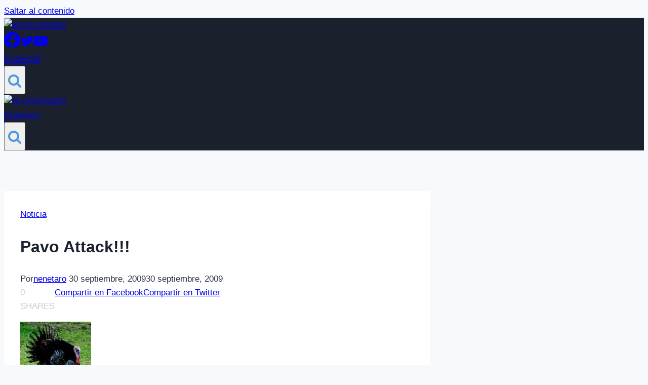

--- FILE ---
content_type: text/html; charset=utf-8
request_url: https://www.google.com/recaptcha/api2/aframe
body_size: 267
content:
<!DOCTYPE HTML><html><head><meta http-equiv="content-type" content="text/html; charset=UTF-8"></head><body><script nonce="mYoFwZ9XuCKer19b65Vprg">/** Anti-fraud and anti-abuse applications only. See google.com/recaptcha */ try{var clients={'sodar':'https://pagead2.googlesyndication.com/pagead/sodar?'};window.addEventListener("message",function(a){try{if(a.source===window.parent){var b=JSON.parse(a.data);var c=clients[b['id']];if(c){var d=document.createElement('img');d.src=c+b['params']+'&rc='+(localStorage.getItem("rc::a")?sessionStorage.getItem("rc::b"):"");window.document.body.appendChild(d);sessionStorage.setItem("rc::e",parseInt(sessionStorage.getItem("rc::e")||0)+1);localStorage.setItem("rc::h",'1768946296318');}}}catch(b){}});window.parent.postMessage("_grecaptcha_ready", "*");}catch(b){}</script></body></html>